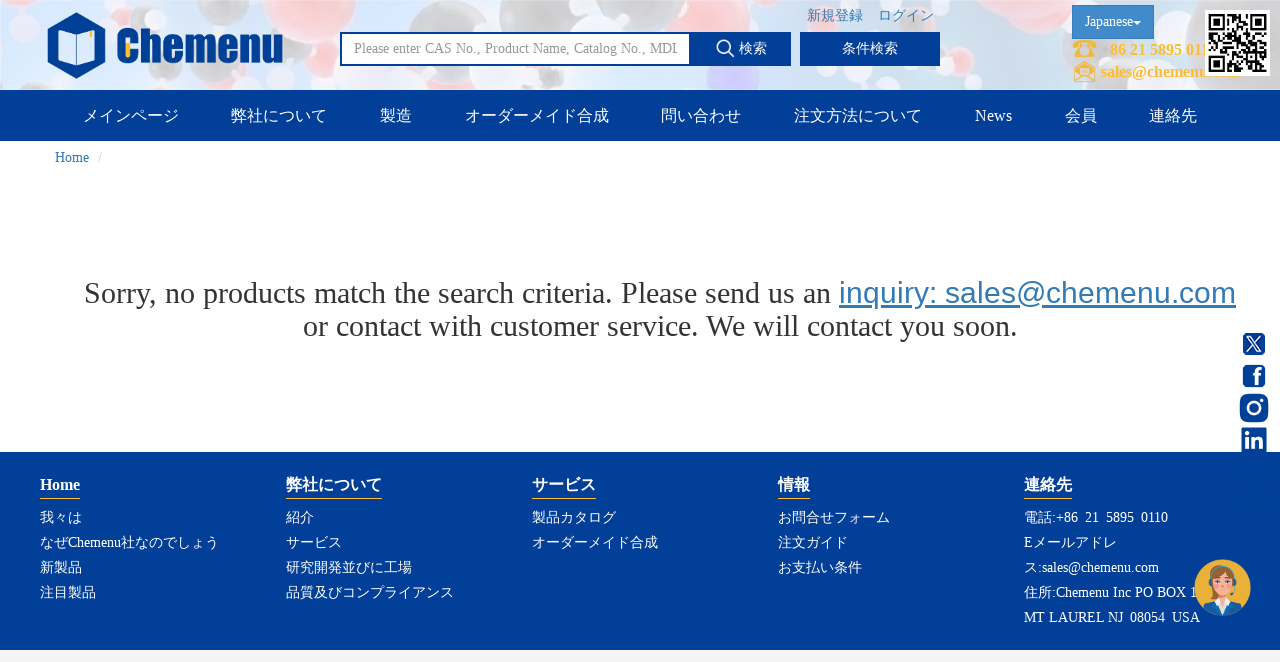

--- FILE ---
content_type: text/css
request_url: https://japanese.chemenu.com/assets/css/lee-bootstrap.css?v=20231011
body_size: 396
content:
/* cus lee 关于bootstrap的扩展 */
.p-left-0{padding-left: 0px;}
.p-right-0{padding-right: 0px;}
.p-0{padding:0px;}

.p-top-15{padding-top: 15px;}
.p-left-15{padding-left: 15px;}
.p-right-15{padding-right: 15px;}
.p-bottom-15{padding-bottom: 15px;}

@media(max-width:768px){
	.p-left-0 { padding-left: 15px; }
	.p-right-0 { padding-right: 15px; }
	.p-0{padding:0 15px;}
}



--- FILE ---
content_type: text/css
request_url: https://japanese.chemenu.com/assets/css/profile.css?v=20231011
body_size: 872
content:
/* Cubic Bezier Transition */
/***
New Profile Page
***/
.profile-sidebar {
  float: left;
  width: 300px;
  margin-right: 20px; }

.profile-content {
  overflow: hidden; }

/* PROFILE SIDEBAR */
.profile-sidebar-portlet {
  padding: 30px 0 0 0; }

.profile-userpic img {
  float: none;
  margin: 0 auto;
  width: 50%;
  height: 50%;
  -webkit-border-radius: 50% !important;
  -moz-border-radius: 50% !important;
  border-radius: 50% !important; }

.profile-usertitle {
  text-align: center;
  margin-top: 0; }

.profile-usertitle-name {
  color: #5a7391;
  font-size: 18px;
  font-weight: 600;
  margin-bottom: 7px; 
 }

.profile-usertitle-job {
  text-transform: uppercase;
  color:#fff;
  font-size: 13px;
  font-weight: 800;
  text-align: center;
  background: #3598dc;
  padding: 10px 15px;
}

.profile-userbuttons {
  text-align: center;
  margin-top: 10px; }

.profile-userbuttons .btn {
  margin-right: 5px; }
.profile-userbuttons .btn:last-child {
  margin-right: 0; }

.profile-userbuttons button {
  text-transform: uppercase;
  font-size: 11px;
  font-weight: 600;
  padding: 6px 15px; }

.profile-usermenu {
  margin-top: 20px;
  padding-bottom: 20px; }

.profile-usermenu ul li {
  border-bottom: 1px solid #f0f4f7; }

.profile-usermenu ul li:last-child {
  border-bottom: none; }

.profile-usermenu ul li a {
  color: #222;
  font-size: 16px;
  font-weight: 400; 
  }
.left-nav ul li a{
	padding: 10px 0px 10px 15px
}  
.left_line{
	border-right: 1px solid #CFCFCF !important;
}

.profile-usermenu ul li a i {
  margin-right: 8px;
  font-size: 16px; }

.profile-usermenu ul li a:hover {
  background-color: #ffbd2e;
  color: #5b9bd1; }

.profile-usermenu ul li.active a {
  color: #5b9bd1;
  background-color: #f6f9fb;
  border-left: 2px solid #5b9bd1;
 }

.profile-stat {
  padding-bottom: 20px;
  border-bottom: 1px solid #f0f4f7; }

.profile-stat-title {
  color: #7f90a4;
  font-size: 25px;
  text-align: center; }

.profile-stat-text {
  color: #5b9bd1;
  font-size: 11px;
  font-weight: 800;
  text-align: center; }

.profile-desc-title {
  color: #7f90a4;
  font-size: 17px;
  font-weight: 600; }

.profile-desc-text {
  color: #7e8c9e;
  font-size: 14px; }

.profile-desc-link i {
  width: 22px;
  font-size: 19px;
  color: #abb6c4;
  margin-right: 5px; }

.profile-desc-link a {
  font-size: 14px;
  font-weight: 600;
  color: #5b9bd1; }

/* END PROFILE SIDEBAR */
/* RESPONSIVE MODE */
@media (max-width: 991px) {
  /* 991px */
  /* 991px */
  .profile-sidebar {
    float: none;
    width: 100% !important;
    margin: 0; }
  .profile-sidebar > .portlet {
    margin-bottom: 20px; }
  .profile-content {
    overflow: visible; } }
